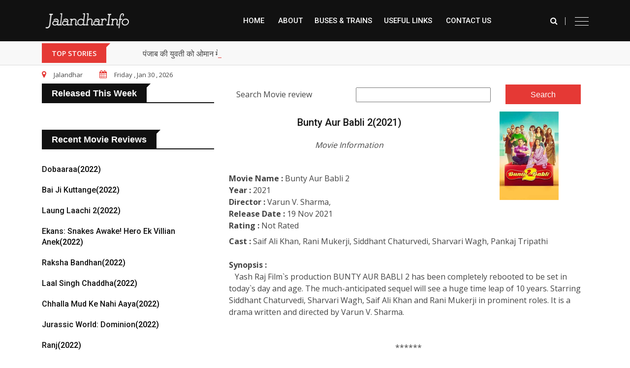

--- FILE ---
content_type: text/html; charset=utf-8
request_url: http://jalandharinfo.com/movies.aspx?movieID=2007
body_size: 84583
content:

<!DOCTYPE html>

<html xmlns="http://www.w3.org/1999/xhtml">
<head id="Head1"><title>
	Movies Page - Jalandharinfo.com
</title><meta charset="UTF-8" /><link rel="shortcut icon" href="images/favicon.png" title="Favicon" /><meta name="Description" content="Movie Shows Running in Jalandhar. In Jalandhar there are 3 theatres Narinder, Sarb Multiplex and Big Cinemas Viva Collage" /><meta name="Keywords" content="Sarb Multiplex, Narinder, Theatres, Cinema, Jalandhar, viva Collage, Big Cinemas, JalandharInfo, Movie Shows, Mobile, Section" /><meta name="viewport" content="width=device-width" />
<!-- Normalize CSS -->
<link rel="stylesheet" href="css/normalize.css"/>
<!-- Main CSS -->
<link rel="stylesheet" href="css/main.css"/>
<!-- Bootstrap CSS -->
<link rel="stylesheet" href="css/bootstrap.min.css"/>
<!-- Animate CSS -->
<link rel="stylesheet" href="css/animate.min.css"/>
<!-- Font-awesome CSS-->
<link rel="stylesheet" href="css/font-awesome.min.css"/>
<!-- Owl Caousel CSS -->
<link rel="stylesheet" href="vendor/OwlCarousel/owl.carousel.min.css"/>
<link rel="stylesheet" href="vendor/OwlCarousel/owl.theme.default.min.css"/>
<!-- Main Menu CSS -->
<link rel="stylesheet" href="css/meanmenu.min.css"/>
<!-- Magnific CSS -->
<link rel="stylesheet" type="text/css" href="css/magnific-popup.css"/>
<!-- Switch Style CSS -->
<link rel="stylesheet" href="css/hover-min.css"/>
<link rel="stylesheet" href="css/jquery.fancybox.min.css"/>
<!-- Custom CSS -->
<link rel="stylesheet" href="style.css"/>
<!-- For IE -->
<link rel="stylesheet" type="text/css" href="css/ie-only.css" />
<script type="text/javascript">
    jQuery(document).ready(function ($) {
        $('a[title]').qtip({ style: { classes: 'qtip-bootstrap' } });
    });
</script>
    <script type="text/javascript" src="http://maps.google.com/maps/api/js?sensor=false"></script>
<script type="text/javascript">

    var myMap = {
        map: null,
        infoWindow: null
    };

    /**
     * Called when clicking anywhere on the map and closes the info window.
     */
    myMap.closeInfoWindow = function () {
        myMap.infoWindow.close();
    };
    //var gCityLocation = new Array("<b>MGN Public School</b><br/>Adarsh Nagar, Jalandhar","<b>Intuitive Softwares</b><br/>Grand Mall, Jalandhar<br/><b>mob:</b> 9815132615 <b>off:</b> 5087004", "<b>Misson Chowk</b>","<b>Nakodar Chowk</b>","<b>Royal Travels</b><br/>211 Defence Colony, Jalandhar<br/>Mob: 9876030007");

    /**
     * Opens the shared info window, anchors it to the specified marker, and
     * displays the marker's position as its content.
     */
    myMap.openInfoWindow = function (marker) {
        var markerLatLng = marker.getPosition();
        var tmpContent = '';
        for (var i = 0; i < gLat.length; i++) {
            if (markerLatLng.lat() == gLat[i]) {
                tmpContent += gDesc[i] + '<br/>';
            }
        }
        myMap.infoWindow.setContent([
        tmpContent
     //   ,markerLatLng.lat(),
     //   ', ',
     //   markerLatLng.lng()
        ].join(''));
        myMap.infoWindow.open(myMap.map, marker);
    },

    /**
    * Called only once on initial page load to initialize the map.
    */
    myMap.init = function () {
        // Create single instance of a Google Map.
        var centerLatLng = new google.maps.LatLng(31.322806, 75.607200);

        myMap.map = new google.maps.Map(document.getElementById('map-canvas'), {
            zoom: 11,
            center: centerLatLng,
            mapTypeId: google.maps.MapTypeId.ROADMAP
        });

        myMap.infoWindow = new google.maps.InfoWindow();

        // Make the info window close when clicking anywhere on the map.
        google.maps.event.addListener(myMap.map, 'click', myMap.closeInfoWindow);

        var i = 0;

        var markers = new Array();
        for (i = 0; i < gLat.length; i++) {
            var tmpLatLng = new google.maps.LatLng(gLat[i], gLng[i]);
            // Add multiple markers in a few random locations around San Francisco.
            // First random marker
            markers[i] = new google.maps.Marker({
                map: myMap.map,
                position: tmpLatLng,
                draggable: false
            });
            // markers.setTitle(gDesc[i].replace(/(<([^>]+)>)/ig, ""));
            markers[i].setTitle(gTitle[i]);
            this.addListenerToMarker(markers[i], i);

            //myMap.openInfoWindow(markers);
            //google.maps.event.addListener(markers[i], 'click', function() { myMap.openInfoWindow(markers); });
        }
    }
    myMap.addListenerToMarker = function (Marker, number) {
        var infowindow = new google.maps.InfoWindow({ content: gDesc[number], size: new google.maps.Size(50, 50) });
        google.maps.event.addListener(Marker, 'click', function () { myMap.openInfoWindow(Marker); });
    }
    function getQuerystring2(key, default_) {
        if (default_ == null) {
            default_ = "";
        }
        var search = unescape(location.search);
        if (search == "") {
            return default_;
        }
        search = search.substr(1);
        var params = search.split("&");
        for (var i = 0; i < params.length; i++) {
            var pairs = params[i].split("=");
            if (pairs[0] == key) {
                return pairs[1];
            }
        }
        return default_;
    }
</script>
<style>
.contentFormat{ font:normal 8pt Arial;}
.labelBold{color:#080;font:bold 10pt Arial;}
</style>
</head>
<body onload="myMap.init();">
    <form method="post" action="./movies.aspx?movieID=2007" id="form1">
<div class="aspNetHidden">
<input type="hidden" name="__EVENTTARGET" id="__EVENTTARGET" value="" />
<input type="hidden" name="__EVENTARGUMENT" id="__EVENTARGUMENT" value="" />
<input type="hidden" name="__LASTFOCUS" id="__LASTFOCUS" value="" />
<input type="hidden" name="__VIEWSTATE" id="__VIEWSTATE" value="/[base64]/gpYHgpLXgpKTgpL/gpK/[base64]/gpYHgpLXgpKTgpL/gpK/[base64]/gpL4g4KSk4KSC4KSs4KWCLCDgpJXgpLngpL4tIOCkquCliOCkuOClhyDgpLXgpL7gpKrgpLgg4KSu4KS/4KSy4KSo4KWHIOCkpOCklSDgpKjgpLngpYDgpIIg4KS54KSf4KWH4KSC4KSX4KWHICIgcmVsPSdib29rbWFyayc+IElsbGVnYWwgSW1taWdyYW50czog4KSc4KS+4KSy4KSC4KSn4KSwIOCkruClh+CkgiDgpJXgpL/[base64]/gpJXgpL4g4KSt4KWH4KSc4KS+LCDgpLXgpL7gpKrgpLjgpYAg4KSV4KWAIOCkuOClgeCkqCDgpJfgpK4g4KSu4KWH4KSCIOCkoeClguCkrOClhyDgpKrgpLDgpL/[base64]/gpLAg4KSJ4KSX4KSy4KS+IOCknOCkueCksCwg4KSc4KS+4KSy4KSC4KSn4KSwIOCkruClh+CkgiDgpLLgpJfgpL7gpI8g4KSW4KS+4KSy4KS/4KS44KWN4KSk4KS+4KSo4KWAIOCkquCli+CkuOCljeCkn+CksCAiIHJlbD0nYm9va21hcmsnPiDgpLjgpYDgpI/[base64]/[base64]/[base64]/[base64]/[base64]/bW92aWVJRD0yMDQ3ID5SYW5qPHNwYW4gc3R5bGU9J2NvbG9yOmJsYWNrOyc+KDIwMjIpPC9zcGFuPjwvYT48L2g0PjxoMyBjbGFzcz0ndGl0bGUtbWVkaXVtLWRhcmsnPjxhIGhyZWY9bW92aWVzLmFzcHg/[base64]/[base64]/[base64]/[base64]/bW92aWVJRD0yMDM0ID5HYW5ndWJhaSBLYXRoaWF3YWRpPHNwYW4gc3R5bGU9J2NvbG9yOmJsYWNrOyc+KDIwMjIpPC9zcGFuPjwvYT48L2g0PjxoMyBjbGFzcz0ndGl0bGUtbWVkaXVtLWRhcmsnPjxhIGhyZWY9bW92aWVzLmFzcHg/[base64]/[base64]/[base64]/[base64]/[base64]/bW92aWVJRD0yMDEzID5BbnRpbTogVGhlIEZpbmFsIFRydXRoPHNwYW4gc3R5bGU9J2NvbG9yOmJsYWNrOyc+KDIwMjEpPC9zcGFuPjwvYT48L2g0PjxoMyBjbGFzcz0ndGl0bGUtbWVkaXVtLWRhcmsnPjxhIGhyZWY9bW92aWVzLmFzcHg/[base64]/[base64]/[base64]/wn4+A8J+Pj/[base64]/wn4+A8J+Pj/[base64]/zbcgC0SC27nvMsj+dRY7BKZf8MBMlacFgK7" />
</div>

<script type="text/javascript">
//<![CDATA[
var theForm = document.forms['form1'];
if (!theForm) {
    theForm = document.form1;
}
function __doPostBack(eventTarget, eventArgument) {
    if (!theForm.onsubmit || (theForm.onsubmit() != false)) {
        theForm.__EVENTTARGET.value = eventTarget;
        theForm.__EVENTARGUMENT.value = eventArgument;
        theForm.submit();
    }
}
//]]>
</script>


<script src="/WebResource.axd?d=DZGTduq9q3yOeyJvGFT3ZefyBtdp-kwl6t2_48aVFXXLOwEqvEn6ZGyg0vdmng-a94pldh42eaHeSCY1dyZNEtkmN_2R7jnJomEc675eWmY1&amp;t=638627972640000000" type="text/javascript"></script>


<script src="/ScriptResource.axd?d=jH_oRMe6jvWowBztXAVuar95sNM8H4rzLRPcAwtxZ0iZePxZEWSYWXNDuVRaWxqKF1fVxvA2EecYZlVjWUCteqbXjckXlxaKDxC9VLC2vKNOKBu1bm180--rfgzA40WkkDybfmkV38gsp_JdTUAKeA2&amp;t=51e37521" type="text/javascript"></script>
<script type="text/javascript">
//<![CDATA[
if (typeof(Sys) === 'undefined') throw new Error('ASP.NET Ajax client-side framework failed to load.');
//]]>
</script>

<script src="/ScriptResource.axd?d=gNKaU373VqRCLyjDZdw54lHefvjdrVXTCw3XWd_soh6fXgh5FEOi-0ZImvq13DdccmAvoBcIij5TQQ3ZoQ2g-IztIsyiNlvLMcs6QbsBzxqGgPqmzEsi-nFFHh6vFRP4pQAlfNMoJV8sAfJvyFW7jA2&amp;t=51e37521" type="text/javascript"></script>
<div class="aspNetHidden">

	<input type="hidden" name="__VIEWSTATEGENERATOR" id="__VIEWSTATEGENERATOR" value="CBE94CD7" />
	<input type="hidden" name="__EVENTVALIDATION" id="__EVENTVALIDATION" value="/[base64]/4tl8znpt2yffZDIxLO" />
</div>
        <script type="text/javascript">
//<![CDATA[
Sys.WebForms.PageRequestManager._initialize('ScriptManager2', 'form1', [], [], [], 90, '');
//]]>
</script>

       
    <div id="wrapper" class="wrapper">
     <!-- Preloader Start Here -->
    <div id="preloader"></div>
    <!-- Preloader End Here -->
    
<script type="text/javascript">
    function searchText() {
        var statusList = document.getElementById('Banner1_keywordTextBox');
        var selectedStatus = statusList.value;
        if (selectedStatus == '') { alert('Search text can not be blank..'); return; }
        var tmpURL = "citySearch.aspx?bID=All&ss=" + selectedStatus; window.location = tmpURL;
    }
</script>
<header>
<div id="header-layout1" class="header-style1">
    <div class="main-menu-area bg-primarytextcolor header-menu-fixed" id="sticker">
        <div class="container">
            <div class="row no-gutters d-flex align-items-center">
                <div class="col-lg-2 d-none d-lg-block">
                    <div class="logo-area">
                        <a href="default.aspx">
                        
                        <img  ID="hyperlink1" src = "images/logos/weblogo.png" class="img-fluid" height="42"/></a>
                    </div>
                </div>
                <div class="col-xl-8 col-lg-7 position-static min-height-none">
                    <div class="ne-main-menu">
                        <nav id="dropdown">
                        <ul>
                            <li><a href="default.aspx">Home</a></li>
                            <li><a href="jalandhar.aspx">About</a>
				            <li ><a href="#">Buses & Trains</a>
					        <ul class="ne-dropdown-menu">
						        <li><a href="Buses.aspx?selID=Chandigarh&busType=video">Luxury Buses From Jal.</a></li>
						        <li><a href="Buses.aspx?selID=Delhi+Airport&busType=video">Luxury Buses To IGI Airport</a></li>
                                <li><a href="railway.aspx?selID=DMU">DMU Trains Timing</a></li>
                                
                                <li><a href="http://www.indianrail.gov.in/acc_avl.html" target="_blank">Train Availablity</a></li>
                               
					        </ul>
                            <li><a href="#">Useful Links</a>
					            <ul class="ne-dropdown-menu">
						            <li><a href="http://www.passportindia.gov.in/AppOnlineProject/statusTracker/trackStatusInpNew"  target = "_blank"   >Check Passport Status</a></li>
                                    <li><a href="https://rti.gov.in/"  target = "_blank"  >Right to Information</a></li>
                                    <li><a href="http://mcjpropertytax.in" target ="_blank">Pay Property Tax Online</a></li>
                                    <li><a href="http://jalandhar.nic.in/about_suwidha.aspx"   target ="_blank" >Jalandhar Suwidha</a></li>
                                    <li><a href="http://www.mcjalandhar.in/"   target ="_blank" >Municipal Corp Jal.</a></li>
                                    <li><a href="https://jalandharpolice.gov.in/"  target = "_blank"  >Jalandhar Police</a></li>
                                    <li><a href="http://jalandhartrafficpolice.gov.in/"  target = "_blank"  >Jalandhar Traffic Police</a></li>
                                    <li><a href="https://www.puda.gov.in/"  target = "_blank"  >PUDA </a></li>
                                    <li><a href="http://ncdrc.nic.in/"  target = "_blank"  >Consumer Forum</a><br /></li>
                               </ul>
				            </li>
                            <li><a href="contact.aspx">Contact Us</a>
			            </ul>
                    </nav>
                </div>
            </div>
            <div class="col-xl-2 col-lg-3 col-md-12 text-right position-static">
                <div class="header-action-item">
                    <ul>
                        <li>
                            <div id="top-search-form" class="header-search-light">
                               
                                <input name="Banner1$keywordTextBox" type="text" onchange="javascript:setTimeout(&#39;__doPostBack(\&#39;Banner1$keywordTextBox\&#39;,\&#39;\&#39;)&#39;, 0)" onkeypress="if (WebForm_TextBoxKeyHandler(event) == false) return false;" id="Banner1_keywordTextBox" class="search-input" placeholder="Search Pizza, Doctor..." onfocus="if ( this.value == &#39;Search Pizza, Doctor...&#39; ) { this.value = &#39;&#39;; }" onblur="if ( this.value == &#39;&#39; ) { this.value = &#39;Search Pizza, Doctor...&#39;; }" style="display: none;" />
                                
                                <button class="search-button">
                                    <i class="fa fa-search" aria-hidden="true"></i>
                                </button>
                            </div>
                        </li>
                        
                        <li>
                            <div id="side-menu-trigger" class="offcanvas-menu-btn">
                                <a href="#" class="menu-bar">
                                    <span></span>
                                    <span></span>
                                    <span></span>
                                </a>
                                <a href="#" class="menu-times close">
                                    <span></span>
                                    <span></span>
                                </a>
                            </div>
                        </li>
                    </ul>
                </div>
            </div>

            </div>
            </div>
        </div>
    </div>
</header>

<!-- News Feed Area Start Here -->
<section class="bg-accent border-bottom add-top-margin">
    <div class="container">
        <div class="row no-gutters d-flex align-items-center">
            <div class="col-lg-2 col-md-3 col-sm-4 col-6">
                <div class="topic-box topic-box-margin">Top Stories</div>
            </div>
            <div class="col-lg-10 col-md-9 col-sm-8 col-6" >
                <div id="Banner1_breakingNewsDiv" class="feeding-text-dark"><ol id='sample' class='ticker'><li><a href='https://www.amarujala.com/punjab/jalandhar/girl-sold-in-oman-returns-home-after-two-years-kapurthala-news-c-80-1-spkl1018-102227-2025-02-18'  target=new  title=" पंजाब की युवती को ओमान में बेचा... दो साल बाद लौटी, आपबीती सुनाते रो पड़ी, बोली- अभी भी 50 युवतियां वहां फंसी " rel='bookmark'> पंजाब की युवती को ओमान में बेचा... दो साल बाद लौटी, आपबीती सुनाते रो पड़ी, बोली- अभी भी 50 युवतियां वहां फंसी </a></li><li><a href='https://www.amarujala.com/punjab/jalandhar/farmers-in-jalandhar-set-up-tent-outside-agent-house-2025-02-19'  target=new  title=" Illegal Immigrants: जालंधर में किसानों ने एजेंट के घर के बाहर लगाया तंबू, कहा- पैसे वापस मिलने तक नहीं हटेंगे " rel='bookmark'> Illegal Immigrants: जालंधर में किसानों ने एजेंट के घर के बाहर लगाया तंबू, कहा- पैसे वापस मिलने तक नहीं हटेंगे </a></li><li><a href='https://www.amarujala.com/punjab/jalandhar/illegal-immigration-big-statement-by-deported-youth-want-to-go-abroad-if-not-america-then-another-country-2025-02-19'  target=new  title=" Illegal Immigration 'जाना तो विदेश ही है... अमेरिका नहीं तो कोई और देश सही'; डिपोर्ट होकर आए बूटा का बड़ा बयान " rel='bookmark'> Illegal Immigration 'जाना तो विदेश ही है... अमेरिका नहीं तो कोई और देश सही'; डिपोर्ट होकर आए बूटा का बड़ा बयान </a></li><li><a href='https://www.amarujala.com/punjab/jalandhar/men-from-jalandhar-deported-from-america-2025-02-17'  target=new  title=" US Deport: घर-जमीन बेचकर अमेरिका भेजा, वापसी की सुन गम में डूबे परिवार... पढ़ें उनकी दर्द भरी कहानी " rel='bookmark'> US Deport: घर-जमीन बेचकर अमेरिका भेजा, वापसी की सुन गम में डूबे परिवार... पढ़ें उनकी दर्द भरी कहानी </a></li><li><a href='https://www.amarujala.com/punjab/jalandhar/terrorist-pannu-threat-to-cm-bhagwant-mann-khalistani-posters-put-up-in-nakodar-jalandhar-2025-02-15'  target=new  title=" सीएम मान को धमकी: आतंकी पन्नू ने फिर उगला जहर, जालंधर में लगाए खालिस्तानी पोस्टर " rel='bookmark'> सीएम मान को धमकी: आतंकी पन्नू ने फिर उगला जहर, जालंधर में लगाए खालिस्तानी पोस्टर </a></li></ol></div>
           </div>
       </div>
    </div>
</section>
<!-- News Feed Area End Here -->
<!-- News Info List Area Start Here -->
<section class="bg-body">
    <div class="container">
        <ul class="news-info-list text-center--md">
            <li>
                <i class="fa fa-map-marker" aria-hidden="true"></i>Jalandhar</li>
            <li>
                <i class="fa fa-calendar" aria-hidden="true"></i><span id="current_date"></span></li>
           
        </ul>
    </div>
</section>
<!-- News Info List Area End Here -->
    <section class="bg-white">
    <div id="content" class="container">   
		<div id="main" class="row">
            <div class="ne-sidebar sidebar-break-md col-lg-4 col-md-12">
                <div class="sidebar-box">
                <div id="Panel2">
	
                    <div id="releaseDiv"><div class='sidebar-box'><div class='topic-border color-cod-gray mb-30'><div class='topic-box-lg color-cod-gray'>Released This Week</div></div></div></div>
                
</div> 
                <br />
                <div id="Panel1">
	
                    <div id="latestReviewDiv"><div class='sidebar-box'><div class='topic-border color-cod-gray mb-30'><div class='topic-box-lg color-cod-gray'>Recent Movie Reviews</div></div><h3 class='title-medium-dark'><a href=movies.aspx?movieID=2052 >Dobaaraa<span style='color:black;'>(2022)</span></a></h4><h3 class='title-medium-dark'><a href=movies.aspx?movieID=2050 >Bai Ji Kuttange<span style='color:black;'>(2022)</span></a></h4><h3 class='title-medium-dark'><a href=movies.aspx?movieID=2048 >Laung Laachi 2<span style='color:black;'>(2022)</span></a></h4><h3 class='title-medium-dark'><a href=movies.aspx?movieID=2054 >Ekans: Snakes Awake! Hero Ek Villian Anek<span style='color:black;'>(2022)</span></a></h4><h3 class='title-medium-dark'><a href=movies.aspx?movieID=2051 >Raksha Bandhan<span style='color:black;'>(2022)</span></a></h4><h3 class='title-medium-dark'><a href=movies.aspx?movieID=2049 >Laal Singh Chaddha<span style='color:black;'>(2022)</span></a></h4><h3 class='title-medium-dark'><a href=movies.aspx?movieID=2053 >Chhalla Mud Ke Nahi Aaya<span style='color:black;'>(2022)</span></a></h4><h3 class='title-medium-dark'><a href=movies.aspx?movieID=2040 >Jurassic World: Dominion<span style='color:black;'>(2022)</span></a></h4><h3 class='title-medium-dark'><a href=movies.aspx?movieID=2047 >Ranj<span style='color:black;'>(2022)</span></a></h4><h3 class='title-medium-dark'><a href=movies.aspx?movieID=2043 >Janhit Mein Jaari<span style='color:black;'>(2022)</span></a></h4><h3 class='title-medium-dark'><a href=movies.aspx?movieID=2041 >Samrat Prithviraj<span style='color:black;'>(2022)</span></a></h4><h3 class='title-medium-dark'><a href=movies.aspx?movieID=2046 >Mahi Mera Nikka Jeha<span style='color:black;'>(2022)</span></a></h4><h3 class='title-medium-dark'><a href=movies.aspx?movieID=2045 >Dakuaan Da Munda 2<span style='color:black;'>(2022)</span></a></h4><h3 class='title-medium-dark'><a href=movies.aspx?movieID=2044 >Bhool Bhulaiyaa 2<span style='color:black;'>(2022)</span></a></h4><h3 class='title-medium-dark'><a href=movies.aspx?movieID=2042 >Saunkan Saunkne<span style='color:black;'>(2022)</span></a></h4><h3 class='title-medium-dark'><a href=movies.aspx?movieID=2038 >Bachchhan Paandey <span style='color:black;'>(2022)</span></a></h4><h3 class='title-medium-dark'><a href=movies.aspx?movieID=2039 >Babbar<span style='color:black;'>(2022)</span></a></h4><h3 class='title-medium-dark'><a href=movies.aspx?movieID=2036 >The Kashmir Files<span style='color:black;'>(2022)</span></a></h4><h3 class='title-medium-dark'><a href=movies.aspx?movieID=2035 >The Batman<span style='color:black;'>(2022)</span></a></h4><h3 class='title-medium-dark'><a href=movies.aspx?movieID=2032 >Main Viyah Nahi Karona Tere Naal<span style='color:black;'>(2022)</span></a></h4><h3 class='title-medium-dark'><a href=movies.aspx?movieID=2037 >Jhund<span style='color:black;'>(2022)</span></a></h4><h3 class='title-medium-dark'><a href=movies.aspx?movieID=2034 >Gangubai Kathiawadi<span style='color:black;'>(2022)</span></a></h4><h3 class='title-medium-dark'><a href=movies.aspx?movieID=2033 >Aaja Mexico Challiye<span style='color:black;'>(2022)</span></a></h4><h3 class='title-medium-dark'><a href=movies.aspx?movieID=2030 >Before You Die<span style='color:black;'>(2022)</span></a></h4><h3 class='title-medium-dark'><a href=movies.aspx?movieID=2027 >Uncharted<span style='color:black;'>(2022)</span></a></h4><h3 class='title-medium-dark'><a href=movies.aspx?movieID=2026 >Badhaai Do<span style='color:black;'>(2022)</span></a></h4><h3 class='title-medium-dark'><a href=movies.aspx?movieID=2031 >Moonfall<span style='color:black;'>(2022)</span></a></h4><h3 class='title-medium-dark'><a href=movies.aspx?movieID=2029 >Jal Wayu Enclave<span style='color:black;'>(2022)</span></a></h4><h3 class='title-medium-dark'><a href=movies.aspx?movieID=2028 >Death on the Nile<span style='color:black;'>(2022)</span></a></h4><h3 class='title-medium-dark'><a href=movies.aspx?movieID=2025 >Jhalle Pai Gaye Palle<span style='color:black;'>(2022)</span></a></h4><h3 class='title-medium-dark'><a href=movies.aspx?movieID=2023 >Yariyan Dildariyan<span style='color:black;'>(2022)</span></a></h4><h3 class='title-medium-dark'><a href=movies.aspx?movieID=2024 >Scream (2022)<span style='color:black;'>(2022)</span></a></h4><h3 class='title-medium-dark'><a href=movies.aspx?movieID=2022 >Shooter<span style='color:black;'>(2022)</span></a></h4><h3 class='title-medium-dark'><a href=movies.aspx?movieID=2021 >Haterz (Jaan ton Pyaare)<span style='color:black;'>(2022)</span></a></h4><h3 class='title-medium-dark'><a href=movies.aspx?movieID=2020 >Sing 2<span style='color:black;'>(2021)</span></a></h4><h3 class='title-medium-dark'><a href=movies.aspx?movieID=2016 >83<span style='color:black;'>(2021)</span></a></h4><h3 class='title-medium-dark'><a href=movies.aspx?movieID=2019 >The Matrix Resurrections<span style='color:black;'>(2021)</span></a></h4><h3 class='title-medium-dark'><a href=movies.aspx?movieID=2017 >Shava Ni Girdhari Lal<span style='color:black;'>(2021)</span></a></h4><h3 class='title-medium-dark'><a href=movies.aspx?movieID=2015 >Spider-Man: No Way Home<span style='color:black;'>(2021)</span></a></h4><h3 class='title-medium-dark'><a href=movies.aspx?movieID=2018 >Chandigarh Kare Aashiqui<span style='color:black;'>(2021)</span></a></h4><h3 class='title-medium-dark'><a href=movies.aspx?movieID=2011 >Kade Haa Kade Naa<span style='color:black;'>(2021)</span></a></h4><h3 class='title-medium-dark'><a href=movies.aspx?movieID=2010 >Tadap<span style='color:black;'>(2021)</span></a></h4><h3 class='title-medium-dark'><a href=movies.aspx?movieID=2009 >Teeja Punjab<span style='color:black;'>(2021)</span></a></h4><h3 class='title-medium-dark'><a href=movies.aspx?movieID=2012 >Resident Evil: Welcome To Raccoon City<span style='color:black;'>(2021)</span></a></h4><h3 class='title-medium-dark'><a href=movies.aspx?movieID=2013 >Antim: The Final Truth<span style='color:black;'>(2021)</span></a></h4><h3 class='title-medium-dark'><a href=movies.aspx?movieID=2014 >Warning (Punjabi)<span style='color:black;'>(2021)</span></a></h4><h3 class='title-medium-dark'><a href=movies.aspx?movieID=2007 >Bunty Aur Babli 2<span style='color:black;'>(2021)</span></a></h4><h3 class='title-medium-dark'><a href=movies.aspx?movieID=2008 >Fuffad Ji<span style='color:black;'>(2021)</span></a></h4><h3 class='title-medium-dark'><a href=movies.aspx?movieID=2005 >Paani Ch Madhaani<span style='color:black;'>(2021)</span></a></h4><h3 class='title-medium-dark'><a href=movies.aspx?movieID=2004 >Sooryavanshi<span style='color:black;'>(2021)</span></a></h4><h3 class='title-medium-dark'><a href=movies.aspx?movieID=2006 >Eternals<span style='color:black;'>(2021)</span></a></h4><h3 class='title-medium-dark'><a href=movies.aspx?movieID=2003 >Honsla Rakh<span style='color:black;'>(2021)</span></a></h4><h3 class='title-medium-dark'><a href=movies.aspx?movieID=2002 >Venom: Let There Be Carnage<span style='color:black;'>(2021)</span></a></h4><h3 class='title-medium-dark'><a href=movies.aspx?movieID=1998 >Chal Mera Putt 3<span style='color:black;'>(2021)</span></a></h4><h3 class='title-medium-dark'><a href=movies.aspx?movieID=1999 >No Time To Die<span style='color:black;'>(2021)</span></a></h4><h3 class='title-medium-dark'><a href=movies.aspx?movieID=1995 >Qismat 2<span style='color:black;'>(2021)</span></a></h4><h3 class='title-medium-dark'><a href=movies.aspx?movieID=1990 >Shang-Chi and the Legend of the Ten Rings<span style='color:black;'>(2021)</span></a></h4><h3 class='title-medium-dark'><a href=movies.aspx?movieID=1991 >Fast and Furious 9<span style='color:black;'>(2021)</span></a></h4><h3 class='title-medium-dark'><a href=movies.aspx?movieID=1992 >Puaada<span style='color:black;'>(2021)</span></a></h4></div></div>
                
</div> 
                <br />
                <div id="Panel3">
	
                    <div id="forthComingDiv"><div class='sidebar-box'><div class='topic-border color-cod-gray mb-30'><div class='topic-box-lg color-cod-gray'>Forthcoming Releases</div></div></div></div>
                
</div> 
                <br />
                <div id="Panel4">
	
                    <div id="starBirthdayDiv"><div class='sidebar-box'><div class='topic-border color-cinnabar mb-30'><div class='topic-box-lg color-cinnabar'>Star Born This Month</div></div><div class='row'><div class='col-lg-9 col-md-9'><h3 class='title-medium-dark'>Vidya Balan</h3></div><div class='col-lg-3 col-md-3'>01 Jan</div></div><div class='row'><div class='col-lg-9 col-md-9'><h3 class='title-medium-dark'>Sonali Bendre</h3></div><div class='col-lg-3 col-md-3'>01 Jan</div></div><div class='row'><div class='col-lg-9 col-md-9'><h3 class='title-medium-dark'>Nana Patekar</h3></div><div class='col-lg-3 col-md-3'>01 Jan</div></div><div class='row'><div class='col-lg-9 col-md-9'><h3 class='title-medium-dark'>Sanjay Khan</h3></div><div class='col-lg-3 col-md-3'>03 Jan</div></div><div class='row'><div class='col-lg-9 col-md-9'><h3 class='title-medium-dark'>Deepika Padukone</h3></div><div class='col-lg-3 col-md-3'>05 Jan</div></div><div class='row'><div class='col-lg-9 col-md-9'><h3 class='title-medium-dark'>Mahendra Kapoor</h3></div><div class='col-lg-3 col-md-3'>09 Jan</div></div><div class='row'><div class='col-lg-9 col-md-9'><h3 class='title-medium-dark'>Hrithik Roshan</h3></div><div class='col-lg-3 col-md-3'>10 Jan</div></div><div class='row'><div class='col-lg-9 col-md-9'><h3 class='title-medium-dark'>Imran Khan</h3></div><div class='col-lg-3 col-md-3'>13 Jan</div></div><div class='row'><div class='col-lg-9 col-md-9'><h3 class='title-medium-dark'>Javed Akhtar</h3></div><div class='col-lg-3 col-md-3'>17 Jan</div></div><div class='row'><div class='col-lg-9 col-md-9'><h3 class='title-medium-dark'>Namarata Shirodkar</h3></div><div class='col-lg-3 col-md-3'>22 Jan</div></div><div class='row'><div class='col-lg-9 col-md-9'><h3 class='title-medium-dark'>Ramesh Sippy</h3></div><div class='col-lg-3 col-md-3'>23 Jan</div></div><div class='row'><div class='col-lg-9 col-md-9'><h3 class='title-medium-dark'>Subash Ghai</h3></div><div class='col-lg-3 col-md-3'>24 Jan</div></div><div class='row'><div class='col-lg-9 col-md-9'><h3 class='title-medium-dark'>Bobby Deol</h3></div><div class='col-lg-3 col-md-3'>27 Jan</div></div><div class='row'><div class='col-lg-9 col-md-9'><h3 class='title-medium-dark'>Preity Zinta</h3></div><div class='col-lg-3 col-md-3'>31 Jan</div></div></div></div>
                
</div> 
                <div class="topic-border color-cod-gray mb-30">
                    <div class="topic-box-lg color-cod-gray">Movie Theatres On Map</div>
                </div>
                <div id="map-canvas" style="height:280px"></div>
                </div>
            </div>
            <div id="main-left" class="col-lg-8 col-md-12 ">
                    <div class="col-lg-12 col-md-12 " style="margin-bottom:10px">
                        <div class="row " >
                            <div class="col-lg-4 col-md-6 col-sm-6 col-6" style="padding-top  :10px ">
                                Search Movie review
                            </div>
                            <div class="col-lg-5 col-md-6 col-sm-6 col-6 " style="padding-top  :8px ">
                                <input name="movieSearchTextBox" type="text" id="movieSearchTextBox" style="width:100%" />
                            </div>
                            <div class="col-lg-3 col-md-6 col-sm-6 col-6 text-right" style="padding-top  :2px ">
                                <input type="submit" name="searchMovieButton" value="Search" id="searchMovieButton" class="btn-ftg-ptp-40 disabled mb-5" />
                            </div>
                        </div>
                    </div>
                 <span id="subHeadingLabel" class="title"></span>
                <div id="movieDescCell"><table><tr><td ><h2 align=center> Bunty Aur Babli 2(2021)</h2><i><p align=center>Movie Information</p></i><br/><b>Movie Name : </b>Bunty Aur Babli 2<br/><b>Year : </b>2021<br/><b>Director : </b>Varun V. Sharma, <br/><b>Release Date : </b>19 Nov 2021<br/><b>Rating : </b> Not Rated</td><td align=center><img src=images/movies/2021/BuntyAurBabli2.jpg style='width:120px;' align=center></img><br/><br/><br/><br/></td><tr><td colspan=2><b>Cast : </b>Saif Ali Khan, Rani Mukerji, Siddhant Chaturvedi, Sharvari Wagh, Pankaj Tripathi<br/><br/><b>Synopsis : </b><br/>&nbsp;&nbsp;&nbsp;Yash Raj Film`s production BUNTY AUR BABLI 2 has been completely rebooted to be set in today`s day and age. The much-anticipated sequel will see a huge time leap of 10 years. Starring Siddhant Chaturvedi, Sharvari Wagh, Saif Ali Khan and Rani Mukerji in prominent roles. It is a drama written and directed by Varun V. Sharma.<br/><br/><br/><div align=center> ****** </div></td></tr></table></div>

            </div>
        </div>
     </div>
    </section>
    
<!-- Footer Area Start Here -->
            <footer>
                <div class="footer-area-top">
                    <div class="container">
                        <div class="row">
                            <div class="col-lg-4 col-md-6 col-sm-12">
                                <div class="footer-box">
                                    <h2 class="title-bold-light title-bar-left text-uppercase">Most Viewed Posts</h2>
                                    <ul class="most-view-post">
                                        <li>
                                            <div class="media">
                                                <a href="post-style-1.html">
                                                    <img src="images/kv1jal.jpg" class="img-fluid" alt="post" title="" width="100" height="73"/>
                                                </a>
                                                <div class="media-body">
                                                    <h3 class="title-medium-light size-md mb-10">
                                                        <a href="http://www.jalandharinfo.com/kv1jal"  title="Kendriya Vidyalaya No 1 OSA Official Website" target="_blank">Kv1 Jalandhar Cantt Website</a>
                                                    </h3>
                                                    <div class="post-date-light">
                                                        <ul>
                                                            <li>
                                                                <span>
                                                                    Find your classmates on line
                                                                 </span></li>
                                                        </ul>
                                                    </div>
                                                </div>
                                            </div>
                                        </li>
                                        <li>
                                            <div class="media">
                                                <a href="showMultiLocationOnMap.aspx" title="Locate Recommended customers On Map" data-fancybox data-type='iframe'>
                                                    <img src="images/maplocation.png" alt="post" class="img-fluid" width="64" height="48" />
                                                </a>
                                                <div class="media-body">
                                                    <h3 class="title-medium-light size-md mb-10">
                                                        <a href="showMultiLocationOnMap.aspx" title="Locate Recommended customers On Map" data-fancybox data-type='iframe'>Recommended Customers On Map</a>
                                                    </h3>
                                                    <div class="post-date-light">
                                                        <ul>
                                                            <li>
                                                                <span>
                                                                    Locate customers on Map
                                                                </span>
                                                            </li>
                                                        </ul>
                                                    </div>
                                                </div>
                                            </div>
                                        </li>
                                        <li>
                                            <div class="media">
                                                <a href="helpline.aspx" title="List Of nos to call in case of need or emergency" data-fancybox data-type='iframe'>
                                                    <img src="images/helpline.png" alt="post" class="img-fluid" width="64" height="48">
                                                </a>
                                                <div class="media-body">
                                                    <h3 class="title-medium-light size-md mb-10">
                                                        <a href="helpline.aspx" title="List Of nos to call in case of need or emergency" data-fancybox data-type='iframe'>Jalandhar Help Line Nos</a>
                                                    </h3>
                                                    <div class="post-date-light">
                                                        <ul>
                                                            <li>
                                                                <span>
                                                                    List of helpline nos
                                                                </span>
                                                            </li>
                                                        </ul>
                                                    </div>
                                                </div>
                                            </div>
                                        </li>
                                    </ul>
                                </div>
                            </div>
                            <div class="col-xl-4 col-lg-3 col-md-6 col-sm-12">
                                <div class="footer-box">
                                    <h2 class="title-bold-light title-bar-left text-uppercase">Popular Categories</h2>
                                    <ul class="popular-categories">
                                        
                                        <li>
                                            
                                            <a href="enterfreelist.aspx" rel="bookmark"><img class="post-icon" alt="Text post" src="images/businesslist.png"> &nbsp;List Your business free in City Search</a>
                                        </li>
                                        <li>
                                            <a href="addCityEvents.aspx" ><img class="post-icon" alt="Text post" src="images/event.png"> &nbsp;Add Upcoming City Event</a>
                  
                                        </li>
                                    </ul>
                                    <hr />
                                        <div >
                                            <div class="topic-border color-cod-gray mb-20">
                                                <div class="topic-box-lg color-cod-gray">Visitor Count</div>
                                            </div>
                                            
                                            <div id="footer1_Panel1" style="background-color :#000;margin:auto;padding-bottom :10px">
                                                <div id="footer1_visitLabel"><img src = images/counter/5.gif><img src = images/counter/6.gif><img src = images/counter/3.gif><img src = images/counter/1.gif><img src = images/counter/7.gif><img src = images/counter/6.gif><img src = images/counter/3.gif></div>
                                            </div>
                                        </div>
                                        <div class="topic-border color-cod-gray mb-20">
                                                <div class="topic-box-lg color-cod-gray">Mobile Apps</div>
                                            </div>
                                        <div>
                                            <a href='https://itunes.apple.com/WebObjects/MZStore.woa/wa/viewSoftware?id=1171821926&mt=8' target="_blank" ><img src="images/logos/download-on-the-app-store.svg" width="150"/></a>
                                        
                                            <a href='https://play.google.com/store/apps/details?id=com.intuitivesoftwares.jalandharinfo' target="_blank"><img src="images/logos/Google-Play-Transparent-border.png" width="150"/></a>
                                        </div>
                                        
                                        
                                    
                                </div>
                            </div>
                            <div class="col-xl-4 col-lg-5 col-md-12 col-sm-12">
                                <div id="footer1_instaGallery" class="footer-box"><h2 class='title-bold-light title-bar-left text-uppercase'><span><a href='http://www.instagram.com/jalandharinfo'>Instagram Gallery</a></span></h2><ul class='post-gallery shine-hover'><li><a href='https://www.instagram.com/p/Bk1u7TcFQOy/' title='Mission Chowk Gurudwara captured by @kirat_saini' target='new'><figure><a href='images\instagram\636910673290322542.jpg' title='Mission Chowk Gurudwara captured by @kirat_saini' rel='bookmark' target='new'><img src='images\instagram\636910673290322542.jpg' class='img-fluid' alt='post' width=100 height=73  /></figure</a></li><li><a href='https://www.instagram.com/p/Bf_2D3hBTex/' title='' target='new'><figure><a href='images\instagram\636910673292197490.jpg' title='' rel='bookmark' target='new'><img src='images\instagram\636910673292197490.jpg' class='img-fluid' alt='post' width=100 height=73  /></figure</a></li><li><a href='https://www.instagram.com/p/BTyA2dzh54a/' title='Rangla Punjab' target='new'><figure><a href='images\instagram\636910673294853969.jpg' title='Rangla Punjab' rel='bookmark' target='new'><img src='images\instagram\636910673294853969.jpg' class='img-fluid' alt='post' width=100 height=73  /></figure</a></li><li><a href='https://www.instagram.com/p/BRhtV4UBnBs/' title='Finally jalandhar has some amazing filters...! ⭐⭐' target='new'><figure><a href='images\instagram\636910673297353619.jpg' title='Finally jalandhar has some amazing filters...! ⭐⭐' rel='bookmark' target='new'><img src='images\instagram\636910673297353619.jpg' class='img-fluid' alt='post' width=100 height=73  /></figure</a></li><li><a href='https://www.instagram.com/p/BRTHbKqBdvv/' title='Somewhere around model town..!! ⭐⭐' target='new'><figure><a href='images\instagram\636910673299228816.jpg' title='Somewhere around model town..!! ⭐⭐' rel='bookmark' target='new'><img src='images\instagram\636910673299228816.jpg' class='img-fluid' alt='post' width=100 height=73  /></figure</a></li><li><a href='https://www.instagram.com/p/BQs_rL_BYQr/' title='Addicted to sports ... tune in to jalandharInfo's all new news section to get the inside of everything..! ⚽️🏀🏏🏸' target='new'><figure><a href='images\instagram\636910673301572218.jpg' title='Addicted to sports ... tune in to jalandharInfo's all new news section to get the inside of everything..! ⚽️🏀🏏🏸' rel='bookmark' target='new'><img src='images\instagram\636910673301572218.jpg' class='img-fluid' alt='post' width=100 height=73  /></figure</a></li><li><a href='https://www.instagram.com/p/BQDtyROjcDW/' title='Update your jalandhar info app on your android to get a whole new NEWS 📰🗞experience. Nation, Local, Technology, Auto and much more of your favorite categories just a tap away now... check it out followers.. iOS stay tuned for the update✅ #smartCity' target='new'><figure><a href='images\instagram\636910673303290923.jpg' title='Update your jalandhar info app on your android to get a whole new NEWS 📰🗞experience. Nation, Local, Technology, Auto and much more of your favorite categories just a tap away now... check it out followers.. iOS stay tuned for the update✅ #smartCity' rel='bookmark' target='new'><img src='images\instagram\636910673303290923.jpg' class='img-fluid' alt='post' width=100 height=73  /></figure</a></li><li><a href='https://www.instagram.com/p/BP4MwWmjlE_/' title='A beautiful picture by @epical_episodes of bsf roundabout at night in mesmerising lighting for jalandhar info. Providing jalandhar with its very own app right now! 
___________
___________

Available on playstore and appstore.
Download now! 
#jalandh' target='new'><figure><a href='images\instagram\636910673304697418.jpg' title='A beautiful picture by @epical_episodes of bsf roundabout at night in mesmerising lighting for jalandhar info. Providing jalandhar with its very own app right now! 
___________
___________

Available on playstore and appstore.
Download now! 
#jalandh' rel='bookmark' target='new'><img src='images\instagram\636910673304697418.jpg' class='img-fluid' alt='post' width=100 height=73  /></figure</a></li><li><a href='https://www.instagram.com/p/BP1_zs-j1SZ/' title='Such a proud moment to see saaz Malhotra from jalandhar city performing on the sets of #starplus Jalandharinfo wishes you all the best 😀 @starplus #starplus #saazmalhotra #jalandhar #jalandharcity #punjab #smartcity #celebrity #punjabi #jatti #jalan' target='new'><figure><a href='images\instagram\636910673306416123.jpg' title='Such a proud moment to see saaz Malhotra from jalandhar city performing on the sets of #starplus Jalandharinfo wishes you all the best 😀 @starplus #starplus #saazmalhotra #jalandhar #jalandharcity #punjab #smartcity #celebrity #punjabi #jatti #jalan' rel='bookmark' target='new'><img src='images\instagram\636910673306416123.jpg' class='img-fluid' alt='post' width=100 height=73  /></figure</a></li></ul></div>
                            </div>
                        </div>
                    </div>
                </div>
                <div class="footer-area-bottom">
                    <div class="container">
                        <div class="row">
                            <div class="col-12 text-center">
                                <a href="default.aspx" class="footer-logo img-fluid">
                                    <img src="images/logos/weblogo.png" alt="logo" class="img-fluid">
                                </a>
                                <ul class="footer-social">
                                    <li>
                                        <a href="https://www.facebook.com/jalandharinfo" title="Jalandharinfo on facebook">
                                            <i class="fa fa-facebook" aria-hidden="true"></i>
                                        </a>
                                    </li>

                                    <li>
                                        <a href="https://www.instagram.com/jalandharinfo/" title="instagram">
                                            <i class="fa fa-instagram" aria-hidden="true"></i>
                                        </a>
                                    </li>
                                    <li>
                                        <a href="RssFeeds.aspx" title="rss">
                                            <i class="fa fa-rss" aria-hidden="true"></i>
                                        </a>
                                    </li>
                                    
                                </ul>
                                <p>© 2010 All Right Reserved by jalandarinfo.com</p>
                            </div>
                        </div>
                    </div>
                </div>
            </footer>
            <!-- Footer Area End Here -->
 <!-- Offcanvas Menu Start -->

<div id="offcanvas-body-wrapper" class="offcanvas-body-wrapper">
                <div id="offcanvas-nav-close" class="offcanvas-nav-close offcanvas-menu-btn">
                    <a href="#" class="menu-times re-point">
                        <span></span>
                        <span></span>
                    </a>
                </div>
                <div class="offcanvas-main-body">
                    <ul id="accordion" class="offcanvas-nav panel-group">
                        <li class="panel panel-default">
                            <div class="panel-heading">
                                <a aria-expanded="false" class="accordion-toggle collapsed" data-toggle="collapse" data-parent="#accordion" href="#collapseOne">
                                    <i class="fa fa-home" aria-hidden="true"></i>Jalandharinfo</a>
                            </div>
                            <div aria-expanded="false" id="collapseOne" role="tabpanel" class="panel-collapse collapse">

                            </div>
                        </li>
                        <li>
                            <a href="jalandhar.aspx">
                                <i class="fa fa-user" aria-hidden="true"></i>About Jalandhar</a>
                        </li>
                        <li class="panel panel-default">
                            <div class="panel-heading">
                                <a aria-expanded="false" class="accordion-toggle collapsed" data-toggle="collapse" data-parent="#accordion" href="#collapseTwo">
                                    <i class="fa fa-file-text" aria-hidden="true"></i>Buses & Trains</a>
                            </div>
                            <div aria-expanded="false" id="collapseTwo" role="tabpanel" class="panel-collapse collapse">
                                <div class="panel-body">
                                    <ul class="offcanvas-sub-nav">
                                        <li><a href="Buses.aspx?selID=Delhi+Airport&busType=video">Luxury Buses To IGI Airport</a></li>
                                        <li><a href="railway.aspx?selID=DMU">DMU Trains Timing</a></li>
                                    </ul>
                                </div>
                            </div>
                        </li>
                        <li class="panel panel-default">
                            <div class="panel-heading">
                                <a aria-expanded="false" class="accordion-toggle collapsed" data-toggle="collapse" data-parent="#accordion" href="#collapseThree">
                                    <i class="fa fa-info-circle" aria-hidden="true"></i>Useful Links</a>
                            </div>
                            <div aria-expanded="false" id="collapseThree" role="tabpanel" class="panel-collapse collapse">
                                <div class="panel-body">
                                    <ul class="offcanvas-sub-nav">
                                        <li><a href="http://www.passportindia.gov.in/AppOnlineProject/statusTracker/trackStatusInpNew"  target = "_blank"   >Check Passport Status</a></li>
                                        <li><a href="http://www.rti.gov.in/"  target = "_blank"  >Right to Information</a></li>
                                        <li><a href="http://mcjpropertytax.in" target ="_blank">Pay Property Tax Online</a></li>
                                        <li><a href="http://jalandhar.nic.in/about_suwidha.aspx"   target ="_blank" >Jalandhar Suwidha</a></li>
                                        <li><a href="http://www.mcjalandhar.in/"   target ="_blank" >Municipal Corp Jal.</a></li>
                                        <li><a href="http://www.jalandharpolice.com"  target = "_blank"  >Jalandhar Police</a></li>
                                        <li><a href="http://www.jalandhartrafficpolice.com"  target = "_blank"  >Jalandhar Traffic Police</a></li>
                                        <li><a href="http://puda.nic.in"  target = "_blank"  >PUDA </a></li>
                                        <li><a href="http://www.punjabtransport.nic.in/"  target = "_blank"   >Punjab Transport</a></li>
                                        <li><a href="http://ncdrc.nic.in/"  target = "_blank"  >Consumer Forum</a></li>
                                    </ul>
                                </div>
                            </div>
                        </li>
                        <li>
                            <a href="login.aspx">
                                <i class="fa fa-user" aria-hidden="true"></i>Sign  In</a>
                        </li>
                        <li>
                            <a href="contact.aspx">
                                <i class="fa fa-phone" aria-hidden="true"></i>Contact Us</a>
                        </li>
                    </ul>
                </div>
            </div>
<!-- Modal Start-->
        <div class="modal fade" id="myModal" role="dialog">
            <div class="modal-dialog">
                <div class="modal-content">
                    <div class="modal-header">
                        <button type="button" class="close" data-dismiss="modal">&times;</button>
                        <div class="title-login-form">Login</div>
                    </div>
                    <div class="modal-body">
                        <div class="login-form">
       
                                <label>Username or email address *</label>
                               <input name="footer1$sideMenu1$emailTextBox" type="text" id="footer1_sideMenu1_emailTextBox" placeholder="Name or E-mail" />
                               
                                <label>Password *</label>
                                
                                <input name="footer1$sideMenu1$pwdTextBox" type="password" maxlength="255" id="footer1_sideMenu1_pwdTextBox" tabindex="2" placeholder="Password" />
                                <div class="checkbox checkbox-primary">
                                    <input id="checkbox" type="checkbox" checked>
                                    <label for="checkbox">Remember Me</label>
                                </div>
                                <input type="submit" name="footer1$sideMenu1$loginBtn" value="Login" id="footer1_sideMenu1_loginBtn" tabindex="3" style="width:150px;" />
                               
                                <button class="form-cancel" type="submit" value="">Cancel</button>
                                <label class="lost-password">
                                   
                                    <a id="footer1_sideMenu1_forgotPasswordLink" href="javascript:__doPostBack(&#39;footer1$sideMenu1$forgotPasswordLink&#39;,&#39;&#39;)">Forgot your Password?</a>
                                </label>
                             <label class="lost-password">    
                            <span id="footer1_sideMenu1_errText"></span>
                            </label>

                        </div>
                    </div>
                </div>
            </div>
        </div>

        <!-- Modal End-->
<!-- Offcanvas Menu End -->
    </div>
    
<script type="text/javascript">
//<![CDATA[
var gLat =  new Array(31.357958329,31.281986295,31.287670966,31.319168832,31.300515,31.3244);
var gLng =  new Array(75.579852161,75.587255058,75.664588509,75.583993492,75.588568,75.5786);
var gDesc =  new Array('<div class=labelBold>Sarb MultiPlex</div><div class=contentFormat>Opposite Transport Nagar Jalandhar-Amritsar Bye Pass, Jalandhar<br/><a href=http://sarbmultiplex.com/ target=new>Website</a></div>','<div class=labelBold>PVR CURO Mall</div><div class=contentFormat>120 Feet Road, Luhar Nangal, Jalandhar<br/><a href=http://www.pvrcinemas.com/ target=new>Website</a></div>','<div class=labelBold>Carnival  Viva Collage</div><div class=contentFormat>Viva Collage Mall G.T Road Jalandhar<br/><a href=http://bigcinemas.com/in/ target=new>Website</a></div>','<div class=labelBold>PVR MBD Mall</div><div class=contentFormat> 4th Floor , MBD Neopolis Mall , Near BMC Chowk, Jalandhar<br/><a href=http://www.pvrcinemas.com/ target=new>Website</a></div>','<div class=labelBold>INOX Reliance Mall</div><div class=contentFormat>3rd Floor, Reliance Mall, Chotti Baradari Part-2, Puda, Jalandhar<br/><a href= target=new>Website</a></div>','<div class=labelBold>PVR Friends</div><div class=contentFormat>Old Post Office Road, Opposite Roxy Hotel, Jalandhar, Punjab 144001, India<br/><a href= target=new>Website</a></div>');
var gTitle =  new Array('Sarb MultiPlex','PVR CURO Mall','Carnival  Viva Collage','PVR MBD Mall','INOX Reliance Mall','PVR Friends');
//]]>
</script>
</form>

<!-- jquery-->
<script src="js/jquery-2.2.4.min.js " type="text/javascript"></script>
<!-- Plugins js -->
<script src="js/plugins.js " type="text/javascript"></script>
<!-- Popper js -->
<script src="js/popper.js " type="text/javascript"></script>
<!-- Bootstrap js -->
<script src="js/bootstrap.min.js " type="text/javascript"></script>
<!-- WOW JS -->
<script src="js/wow.min.js"></script>
<!-- Owl Cauosel JS -->
<script src="vendor/OwlCarousel/owl.carousel.min.js " type="text/javascript"></script>
<!-- Meanmenu Js -->
<script src="js/jquery.meanmenu.min.js " type="text/javascript"></script>
<!-- Srollup js -->
<script src="js/jquery.scrollUp.min.js " type="text/javascript"></script>
<!-- jquery.counterup js -->
<script src="js/jquery.counterup.min.js"></script>
<script src="js/waypoints.min.js"></script>
<!-- Isotope js -->
<script src="js/isotope.pkgd.min.js " type="text/javascript"></script>
<!-- Magnific Popup -->
<script src="js/jquery.magnific-popup.min.js"></script>
<!-- Ticker Js -->
<script src="js/ticker.js " type="text/javascript"></script>
<!-- Custom Js -->
<script src="js/main.js " type="text/javascript"></script>
<!-- FancyBox js -->
<script src="js/jquery.fancybox.min.js" type="text/javascript"></script>
<script src="js/jquery.qtip.min.js"  ></script>
<!-- Modernizr Js -->
<script src="js/modernizr-2.8.3.min.js"></script>
<!-- Google Map js -->
<script src="https://maps.googleapis.com/maps/api/js?key=AIzaSyCXG1O_egTmAXioN5gMEih7oUXbWcg4wGg"></script>
<!-- Google Map js -->
<script src="https://maps.googleapis.com/maps/api/js?key=AIzaSyCXG1O_egTmAXioN5gMEih7oUXbWcg4wGg"></script>
</body>
</html>



--- FILE ---
content_type: application/javascript
request_url: http://jalandharinfo.com/js/main.js
body_size: 20371
content:
(function ($) {
    "use strict";

    /*-------------------------------------
    Current Day and Date
    -------------------------------------*/
    if($("#current_date").length) {
        document.getElementById("current_date").innerHTML = formatAMPM();
    }
    function formatAMPM() {
    var d = new Date(),
        months = ['Jan','Feb','Mar','Apr','May','Jun','Jul','Aug','Sep','Oct','Nov','Dec'],
        days = ['Sunday','Monday','Tuesday','Wednesday','Thursday','Friday','Saturday'];
    return days[d.getDay()]+' , '+months[d.getMonth()]+' '+d.getDate()+' , '+d.getFullYear();
    }
    
    /*-------------------------------------
    IE Fixing
    -------------------------------------*/
    function isIE() {
        var myNav = navigator.userAgent.toLowerCase();
        return (myNav.indexOf('msie') != -1 || myNav.indexOf('trident') != -1) ? true : false;
    }

    if (isIE()) {
        $('body').addClass('ie');
    }

    /*-------------------------------------
    Popup
    -------------------------------------*/
    var yPopup = $(".popup-youtube");
    if (yPopup.length) {
        yPopup.magnificPopup({
            disableOn: 700,
            type: 'iframe',
            mainClass: 'mfp-fade',
            removalDelay: 160,
            preloader: false,
            fixedContentPos: false
        });
    }
    if ($('.zoom-gallery').length) {
        $('.zoom-gallery').each(function () { // the containers for all your galleries
            $(this).magnificPopup({
                delegate: 'a.ne-zoom', // the selector for gallery item
                type: 'image',
                gallery: {
                    enabled: true
                }
            });
        });
    }

    /*-------------------------------------
     Jquery Serch Box
     -------------------------------------*/
    $(document).on('click', '#top-search-form .search-button', function (e) {
        e.preventDefault();
        var targrt = $(this).prev('input.search-input');
        targrt.animate({
            width: ["toggle", "swing"],
            height: ["toggle", "swing"],
            opacity: "toggle"
        }, 500, "linear");
        return false;
    });

    /*-------------------------------------
    On click loadmore functionality 
    -------------------------------------*/
    $('.loadmore').on('click', 'a', function (e) {
        e.preventDefault();
        var _this = $(this),
            _parent = _this.parents('.menu-list-wrapper'),
            _target = _parent.find('.menu-list'),
            _set = _target.find('.menu-item.hidden').slice(0, 3);
        if (_set.length) {
            _set.animate({
                opacity: 0
            });
            _set.promise().done(function () {
                _set.removeClass('hidden');
                _set.show().animate({
                    opacity: 1
                }, 1000);
            });
        } else {
            _this.text('No more item to display');
        }
        return false;
    });

    /*-------------------------------------
     jQuery MeanMenu activation code
     --------------------------------------*/
    $('nav#dropdown').meanmenu({
        siteLogo: "<div class='mobile-menu-nav-back'><a href='index.html' class='logo-mobile'><img src='img/logo.png'/></a></div>"
    });

    /*-------------------------------------
     Wow js Active
    -------------------------------------*/
    new WOW().init();

    /*-------------------------------------
     Jquery Scollup
     -------------------------------------*/
    $.scrollUp({
        scrollText: '<i class="fa fa-angle-double-up"></i>',
        easingType: 'linear',
        scrollSpeed: 900,
        animation: 'fade'
    });

    /*-------------------------------------
    Offcanvas Menu activation code
    -------------------------------------*/
    $('#wrapper').on('click', '#side-menu-trigger a.menu-bar', function (e) {
        e.preventDefault();
        var $this = $(this),
            wrapper = $(this).parents('body').find('>#wrapper'),
            wrapMask = $('<div />').addClass('offcanvas-mask');
        wrapper.addClass('open').append(wrapMask);
        $this.addClass('open');
        $this.next('.menu-times').removeClass('close');
        document.getElementById('offcanvas-body-wrapper').style.right = '0';
        return false;
    });
    $('#wrapper').on('click', '#side-menu-trigger a.menu-times', function (e) {
        e.preventDefault();
        var $this = $(this);
        $("#offcanvas-body-wrapper").attr('style', '');
        $this.prev('.menu-bar').removeClass('open');
        $this.addClass('close');
        closeSideMenu();
        return false;
    });
    $('#wrapper').on('click', '#offcanvas-nav-close a', function (e) {
        closeSideMenu();
        return false;
    });
    $(document).on('click', '#wrapper.open .offcanvas-mask', function () {
        closeSideMenu();
    });
    $(document).on('keyup', function (event) {
        if (event.which === 27) {
            event.preventDefault();
            closeSideMenu();
        }
    });

    function closeSideMenu() {
        var wrapper = $('body').find('>#wrapper'),
            $this = $('#side-menu-trigger a.menu-times');
        wrapper.removeClass('open').find('.offcanvas-mask').remove();
        $("#offcanvas-body-wrapper").attr('style', '');
        $this.prev('.menu-bar').removeClass('open');
        $this.addClass('close');
    }

    /*-------------------------------------
    Select2 activation code
    -------------------------------------*/
    if ($('#archive-search select.select2').length) {
        $('#archive-search select.select2').select2({
            theme: 'classic',
            dropdownAutoWidth: true,
            width: '100%'
        });
    }

    /*-------------------------------------
     Window load function
     -------------------------------------*/
    $(window).on('load', function () {

        /*-------------------------------------
        Page Preloader
        -------------------------------------*/
        $('#preloader').fadeOut('slow', function () {
            $(this).remove();
        });

        /*-------------------------------------
         jQuery for Isotope initialization
         -------------------------------------*/
        var iso_container = $('.ne-isotope');
        if (iso_container.length > 0) {

            iso_container.each(function () {
                var $container = $(this),
                    selector = $container.find('.isotope-classes-tab a.current').attr('data-filter');
                // Isotope initialization
                var $isotope = $container.find('.featuredContainer').isotope({
                    filter: selector,
                    animationOptions: {
                        duration: 750,
                        easing: 'linear',
                        queue: false
                    }
                });

                // Isotope filter
                $container.find('.isotope-classes-tab').on('click', 'a', function () {

                    var $this = $(this);
                    $this.parent('.isotope-classes-tab').find('a').removeClass('current');
                    $this.addClass('current');
                    var selector = $this.attr('data-filter');
                    $isotope.isotope({
                        filter: selector,
                        animationOptions: {
                            duration: 750,
                            easing: 'linear',
                            queue: false
                        }
                    });
                    return false;

                });

            });
        }

        /*-------------------------------------
         jQuery for Isotope initialization
         -------------------------------------*/
        var $container = $('.ne-isotope-all');
        if ($container.length > 0) {

            var selector = $container.find('.isotope-classes-tab a.current').attr('data-filter');
            console.log(selector);
            // Isotope initialization
            var $isotope = $container.find('.featuredContainer').isotope({
                filter: selector,
                animationOptions: {
                    duration: 750,
                    easing: 'linear',
                    queue: false
                }
            });

            // Isotope filter
            $container.find('.isotope-classes-tab').on('click', 'a', function () {

                var $this = $(this);
                $this.parent('.isotope-classes-tab').find('a').removeClass('current');
                $this.addClass('current');
                var selector = $this.attr('data-filter');
                $isotope.isotope({
                    filter: selector,
                    animationOptions: {
                        duration: 750,
                        easing: 'linear',
                        queue: false
                    }
                });
                return false;

            });
        }
    });

    /*-------------------------------------
     Accordion
     -------------------------------------*/
    var accordion = $('#accordion');
    accordion.children('.panel').children('.panel-collapse').each(function () {
        if ($(this).hasClass('in')) {
            $(this).parent('.panel').children('.panel-heading').addClass('active');
        }
    });
    accordion.on('show.bs.collapse', function (e) {
        $(e.target).prev('.panel-heading').addClass('active');
    }).on('hide.bs.collapse', function (e) {
        $(e.target).prev('.panel-heading').removeClass('active');
    });

    /*-------------------------------------
     Contact Form initiating
     -------------------------------------*/
    var contactForm = $('#contact-form');
    if (contactForm.length) {
        contactForm.validator().on('submit', function (e) {
            var $this = $(this),
                $target = contactForm.find('.form-response');
            if (e.isDefaultPrevented()) {
                $target.html("<div class='alert alert-success'><p>Please select all required field.</p></div>");
            } else {
                $.ajax({
                    url: "vendor/php/contact-form-process.php",
                    type: "POST",
                    data: contactForm.serialize(),
                    beforeSend: function () {
                        $target.html("<div class='alert alert-info'><p>Loading ...</p></div>");
                    },
                    success: function (text) {
                        if (text === "success") {
                            $this[0].reset();
                            $target.html("<div class='alert alert-success'><p>Message has been sent successfully.</p></div>");
                        } else {
                            $target.html("<div class='alert alert-success'><p>" + text + "</p></div>");
                        }
                    }
                });
                return false;
            }
        });
    }

    /*-------------------------------------
    Login pop up form
    -------------------------------------*/
    $('#login-button').on('click', function (e) {
        e.preventDefault();
        var self = $(this),
            target = self.next('#login-form');
        if (self.hasClass('open')) {
            target.slideUp('slow');
            self.removeClass('open');
        } else {
            target.slideDown('slow');
            self.addClass('open');
        }
    });
    $('#login-form').on('click', '.form-cancel', function (e) {
        e.preventDefault();
        var self = $(this),
            parent = self.parents('#login-form'),
            loginButton = parent.prev('#login-button');
        parent.slideUp('slow');
        loginButton.removeClass('open');
    });

    /*-------------------------------------
    Google Map
    -------------------------------------*/
    if ($("#googleMap").length) {
        window.onload = function () {
            var styles = [{
                featureType: 'water',
                elementType: 'geometry.fill',
                stylers: [{
                    color: '#b7d0ea'
                }]
            }, {
                featureType: 'road',
                elementType: 'labels.text.fill',
                stylers: [{
                    visibility: 'off'
                }]
            }, {
                featureType: 'road',
                elementType: 'geometry.stroke',
                stylers: [{
                    visibility: 'off'
                }]
            }, {
                featureType: 'road.highway',
                elementType: 'geometry',
                stylers: [{
                    color: '#c2c2aa'
                }]
            }, {
                featureType: 'poi.park',
                elementType: 'geometry',
                stylers: [{
                    color: '#b6d1b0'
                }]
            }, {
                featureType: 'poi.park',
                elementType: 'labels.text.fill',
                stylers: [{
                    color: '#6b9a76'
                }]
            }];
            var options = {
                mapTypeControlOptions: {
                    mapTypeIds: ['Styled']
                },
                center: new google.maps.LatLng(31.322806, 75.577200),
                zoom: 11,
                disableDefaultUI: true,
                mapTypeId: 'Styled'
            };
            var div = document.getElementById('googleMap');
            var map = new google.maps.Map(div, options);
            var marker = new google.maps.Marker({
                position: map.getCenter(),
                animation: google.maps.Animation.BOUNCE,
                icon: 'img/map-marker.png',
                map: map
            });
            var styledMapType = new google.maps.StyledMapType(styles, {
                name: 'Styled'
            });

            map.mapTypes.set('Styled', styledMapType);
        };
    }

    /*-------------------------------------
     Carousel slider initiation
     -------------------------------------*/
    $('.ne-carousel').each(function () {
        var carousel = $(this),
            loop = carousel.data('loop'),
            items = carousel.data('items'),
            margin = carousel.data('margin'),
            stagePadding = carousel.data('stage-padding'),
            autoplay = carousel.data('autoplay'),
            autoplayTimeout = carousel.data('autoplay-timeout'),
            smartSpeed = carousel.data('smart-speed'),
            dots = carousel.data('dots'),
            nav = carousel.data('nav'),
            navSpeed = carousel.data('nav-speed'),
            rXsmall = carousel.data('r-x-small'),
            rXsmallNav = carousel.data('r-x-small-nav'),
            rXsmallDots = carousel.data('r-x-small-dots'),
            rXmedium = carousel.data('r-x-medium'),
            rXmediumNav = carousel.data('r-x-medium-nav'),
            rXmediumDots = carousel.data('r-x-medium-dots'),
            rSmall = carousel.data('r-small'),
            rSmallNav = carousel.data('r-small-nav'),
            rSmallDots = carousel.data('r-small-dots'),
            rMedium = carousel.data('r-medium'),
            rMediumNav = carousel.data('r-medium-nav'),
            rMediumDots = carousel.data('r-medium-dots'),
            rLarge = carousel.data('r-Large'),
            rLargeNav = carousel.data('r-Large-nav'),
            rLargeDots = carousel.data('r-Large-dots'),
            center = carousel.data('center');
        carousel.owlCarousel({
            loop: (loop ? true : false),
            items: (items ? items : 4),
            lazyLoad: true,
            margin: (margin ? margin : 0),
            autoplay: (autoplay ? true : false),
            autoplayTimeout: (autoplayTimeout ? autoplayTimeout : 1000),
            smartSpeed: (smartSpeed ? smartSpeed : 250),
            dots: (dots ? true : false),
            nav: (nav ? true : false),
            navText: ['<i class="fa fa-angle-left" aria-hidden="true"></i>', '<i class="fa fa-angle-right" aria-hidden="true"></i>'],
            navSpeed: (navSpeed ? true : false),
            center: (center ? true : false),
            responsiveClass: true,
            responsive: {
                0: {
                    items: (rXsmall ? rXsmall : 1),
                    nav: (rXsmallNav ? true : false),
                    dots: (rXsmallDots ? true : false)
                },
                480: {
                    items: (rXmedium ? rXmedium : 2),
                    nav: (rXmediumNav ? true : false),
                    dots: (rXmediumDots ? true : false)
                },
                768: {
                    items: (rSmall ? rSmall : 3),
                    nav: (rSmallNav ? true : false),
                    dots: (rSmallDots ? true : false)
                },
                992: {
                    items: (rMedium ? rMedium : 4),
                    nav: (rMediumNav ? true : false),
                    dots: (rMediumDots ? true : false)
                },
                1200: {
                    items: (rLarge ? rLarge : 5),
                    nav: (rLargeNav ? true : false),
                    dots: (rLargeDots ? true : false)
                }
            }
        });
    });

    /*-------------------------------------
     Window onLoad and onResize event trigger
     -------------------------------------*/
    $(window).on('load resize', function () {
        var wHeight = $(window).height(),
            mLogoH = $('a.logo-mobile').outerHeight();
        wHeight = wHeight - 50;
        $('.mean-nav > ul').css('height', wHeight + 'px');

        /* add top margin */
        var target = $(".add-top-margin"),
            mHeight = $(".header-menu-fixed").outerHeight();
        target.css({
            "margin-top": mHeight + 'px'
        });
        var windowWidth = $(window).width();
        if (windowWidth < 991) {
            $('body.mean-container').css('margin-top', 0);
        }

    });

    /*-------------------------------------
     Jquery Stiky Menu at window Load
     -------------------------------------*/
    $(window).on('scroll', function () {
        var s = $('#sticker'),
            sH = s.outerHeight(),
            windowpos = $(window).scrollTop(),
            windowWidth = $(window).width(),
            h1 = $('#header-layout1'),
            h2 = $('#header-layout2');
        if (windowWidth > 991) {
            var topBarH = 1,
                mBottom = 0;

            if (h2.length) {
                topBarH = h2.find('.header-top-bar').outerHeight();
            }

            if (windowpos >= topBarH) {
                if (h1.length) {
                    s.addClass('stick');
                }
                if (h2.length) {
                    s.addClass('stick');
                    $('.main-menu-area').addClass('header-menu-fixed');
                    $('body').css({
                        'margin-top': sH + 'px'
                    });
                }

            } else {
                s.removeClass('stick');
                if (h2.length) {
                    s.removeClass('stick');
                    $('.main-menu-area').removeClass('header-menu-fixed');
                    $('body').css({
                        'margin-top': 0
                    });
                }
            }
        }
    });

    /*-------------------------------------
     Masonry
     -------------------------------------*/
    $('.masonry-items').masonry({
        // set itemSelector so .grid-sizer is not used in layout
        itemSelector: '.masonry-item',
        // use element for option
        columnWidth: '.masonry-item',
        // percentPosition: true
    });

})(jQuery);